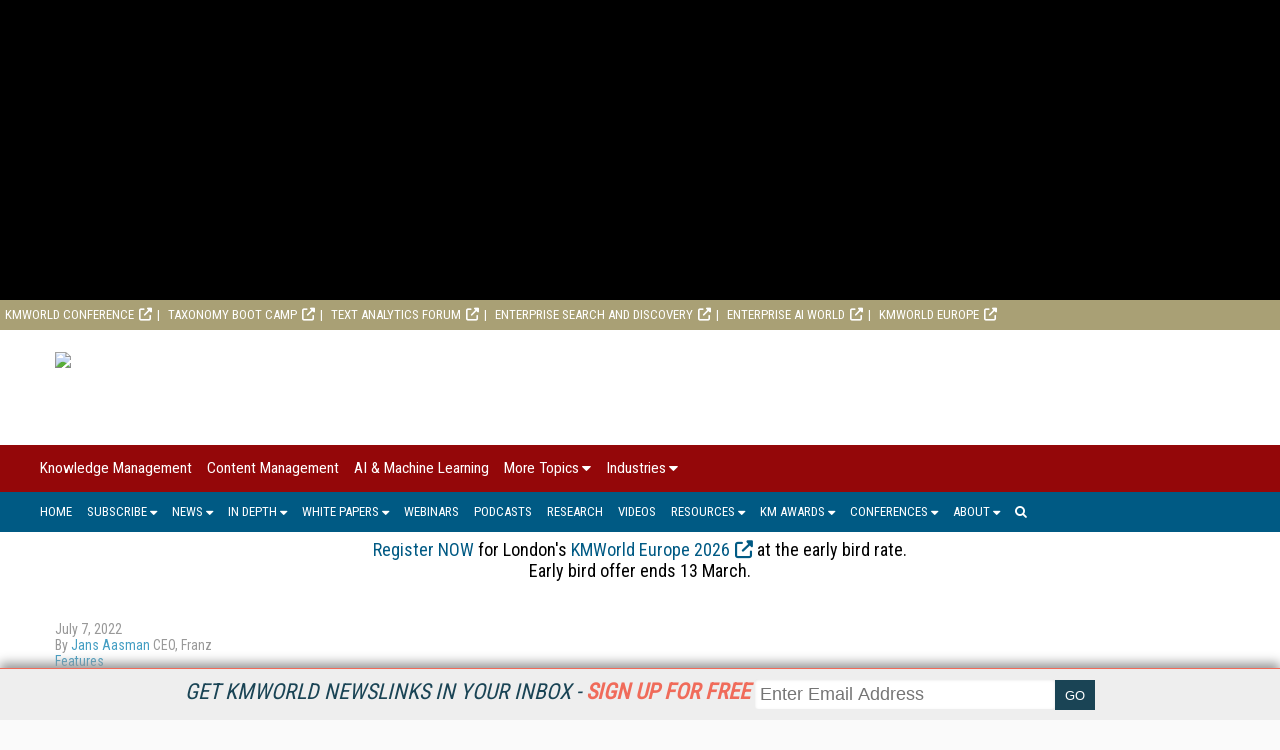

--- FILE ---
content_type: text/html; charset=utf-8
request_url: https://www.kmworld.com/Articles/Editorial/Features/AI-50-Trailblazer-Franz---Knowledge-Graphs-and-AI-for-your-Data-Lakehouse-153739.aspx
body_size: 18648
content:



<!DOCTYPE html>

<html  lang="en">
<head><title>
	AI 50 Trailblazer: Franz - Knowledge Graphs and AI for your Data Lakehouse
</title><meta charset="utf-8" /><meta name="viewport" content="width=device-width, height=device-height, initial-scale=1.0, user-scalable=0, minimum-scale=1.0, maximum-scale=1.0" /><meta name="theme-color" content="#333333" /><link rel="stylesheet" href="https://use.fontawesome.com/releases/v5.0.13/css/all.css" integrity="sha384-DNOHZ68U8hZfKXOrtjWvjxusGo9WQnrNx2sqG0tfsghAvtVlRW3tvkXWZh58N9jp" crossorigin="anonymous" /><link rel="stylesheet" href="https://cdn.jsdelivr.net/npm/@fortawesome/fontawesome-free@6.4.2/css/all.css" />
    <script src="https://use.fontawesome.com/13ebcdf3dd.js"></script>

    <div id="pnlAdID">
	
<!-- Google tag (gtag.js) -->
<script async src="https://www.googletagmanager.com/gtag/js?id=G-LHDKJ99NQS"></script>
<script>
  window.dataLayer = window.dataLayer || [];
  function gtag(){dataLayer.push(arguments);}
  gtag('js', new Date());

  gtag('config', 'G-LHDKJ99NQS');
</script>
    <!-- Global site tag (gtag.js) - Google Analytics -->
    <script async src="https://www.googletagmanager.com/gtag/js?id=UA-2579503-4"></script>
    <script defer>
        window.dataLayer = window.dataLayer || [];
        function gtag() { dataLayer.push(arguments); }
        gtag('js', new Date());

        gtag('config', 'UA-2579503-4');
    </script>

</div><link rel="stylesheet" href="//fonts.googleapis.com/css?family=Roboto|Roboto+Condensed|Oswald" />
<script async="async" src="https://www.googletagservices.com/tag/js/gpt.js"></script>
<script>
    var googletag = googletag || {};
    googletag.cmd = googletag.cmd || [];
</script>

<script>

    googletag.cmd.push(function () {

        var mapping = googletag.sizeMapping()
            .addSize([0, 0], [320, 50])
            .addSize([1057, 200], [728, 90]).build();

				googletag.defineSlot('/1067009/KMWorld-Billboard', [970, 250], 'div-gpt-ad-1583608723082-0').addService(googletag.pubads());
				googletag.defineSlot('/1067009/KMWorld-Boxes', [300, 250], 'div-gpt-ad-1569612858578-0').addService(googletag.pubads());
				googletag.defineSlot('/1067009/KMWorld-Boxes-2', [300, 250], 'div-gpt-ad-1569612909951-0').addService(googletag.pubads());
				googletag.defineSlot('/1067009/KMWorld-Boxes-3', [300, 250], 'div-gpt-ad-1569612950386-0').addService(googletag.pubads());
				googletag.defineSlot('/1067009/KMWorld-Leaderboards', [728, 90], 'div-gpt-ad-1569613058399-0').defineSizeMapping(mapping).addService(googletag.pubads());
				googletag.defineSlot('/1067009/KMWorld-Leaderboard-2', [728, 90], 'div-gpt-ad-1569613097353-0').defineSizeMapping(mapping).setCollapseEmptyDiv(true).addService(googletag.pubads());
				googletag.defineSlot('/1067009/KMWorld-Mobile', [320, 50], 'div-gpt-ad-1572031267993-0').addService(googletag.pubads());
				googletag.defineSlot('/1067009/Kmworld300x100-1', [300, 100], 'div-gpt-ad-1569612677447-0').setCollapseEmptyDiv(true).addService(googletag.pubads());
				googletag.defineSlot('/1067009/KMWorld300x100-2', [300, 100], 'div-gpt-ad-1569612591614-0').setCollapseEmptyDiv(true).addService(googletag.pubads());
				googletag.defineSlot('/1067009/KMWorld-300x100-3', [300, 100], 'div-gpt-ad-1569612719645-0').setCollapseEmptyDiv(true).addService(googletag.pubads());
				googletag.defineSlot('/1067009/KMWorld-300x100-4', [300, 100], 'div-gpt-ad-1569612763773-0').setCollapseEmptyDiv(true).addService(googletag.pubads());
				googletag.defineSlot('/1067009/KMWorld-300x100-5', [300, 100], 'div-gpt-ad-1569612809502-0').setCollapseEmptyDiv(true).addService(googletag.pubads());
				googletag.defineSlot('/1067009/KMW-TextAds', [300, 250], 'div-gpt-ad-1573754991932-0').setCollapseEmptyDiv(true).addService(googletag.pubads());
      //googletag.defineOutOfPageSlot('/1067009/StreamingMedia-Interstitial', 'div-gpt-ad-1541523286597-10').addService(googletag.pubads());
        googletag.pubads().enableSingleRequest();
        googletag.pubads().collapseEmptyDivs();
        
        googletag.pubads().setTargeting('SM_Topics', ['Knowledge_Management','AI_&_Machine_Learning']); 

        googletag.enableServices();
    });
</script>

    <link href="/pages-styles?v=QQwmcM6QjgP9sX23kH5IUVCFx11UZKs8hXWqrXi3kCY1" rel="stylesheet"/>


<!-- ** Start Meta **-->
<meta http-equiv="Content-Type" content="text/html; charset=utf-8" />
<meta http-equiv="content-language" content="en-US" />
<meta name="title" content="AI 50 Trailblazer: Franz - Knowledge Graphs and AI for your Data Lakehouse">
<meta name="description" content="The emerging Data Lakehouse approach is bringing the best of Data Warehouses and Data Lakes in one simple platform to co-locate data from across the enterprise for cost effective analytics and AI use cases.">
<link rel="canonical" href="https://www.kmworld.com/Articles/ReadArticle.aspx?ArticleID=153739"/>
<link rel="image_src" href="https://dzceab466r34n.cloudfront.net/Images/ArticleImage/146769-franzAI22.jpg-ORG.jpg"/>
<meta name="keywords" content="Knowledge Management,AI & Machine Learning">

<!-- ** End Meta ** -->

<!-- ** Start Open Graph Meta **-->
<meta property="og:type" content="article"/>
<meta property="og:title" content="AI 50 Trailblazer: Franz - Knowledge Graphs and AI for your Data Lakehouse"/>
<meta property="og:description" content="The emerging Data Lakehouse approach is bringing the best of Data Warehouses and Data Lakes in one simple platform to co-locate data from across the enterprise for cost effective analytics and AI use cases."/>
<meta property="og:url" content="https://www.kmworld.com/Articles/ReadArticle.aspx?ArticleID=153739"/>
<meta property="og:image" content="https://dzceab466r34n.cloudfront.net/Images/ArticleImage/146769-franzAI22.jpg-ORG.jpg"/>
<meta property="article:published_time" content="2022-07-07T00:00:00-04:00"/>
<meta property="article:author" content="https://www.kmworld.com/Authors/8792-Jans-Aasman.htm"/>
<meta property="fb:admins" content="1448114697"/>
<meta property="fb:admins" content="1398034021"/>
<meta property="fb:app_id" content="119574181444909"/>
<meta property="og:locale" content="en_US"/>
<meta property="og:site_name" content="KMWorld"/>
<meta property="article:publisher" content="https://www.facebook.com/KMWorldMagazine/"/>
<!-- ** End Open Graph Meta ** -->

<!-- ** Start Twitter Card **-->
<meta name="twitter:card" content="summary_large_image"/>
<meta name="twitter:image" content="https://dzceab466r34n.cloudfront.net/Images/ArticleImage/146769-franzAI22.jpg-ORG.jpg"/>

<meta name="twitter:title" content="AI 50 Trailblazer: Franz - Knowledge Graphs and AI for your Data Lakehouse"/>
<meta name="twitter:description" content="The emerging Data Lakehouse approach is bringing the best of Data Warehouses and Data Lakes in one simple platform to co-locate data from across the enterprise for cost effective analytics and AI use cases."/>
<!-- ** End Twitter Card **-->
<link href="/site-styles?v=ytdWXDmwHK2Cx4GfPTE89yuWFTqPAztT5goI7gzK6c01" rel="stylesheet"/>
</head>
<body>
    
    
<script src="https://code.jquery.com/jquery-1.9.1.min.js"></script>
<script async="async" src="https://www.googletagservices.com/tag/js/gpt.js"></script>


<style>
    .content {
        padding : 5px;
	    max-height: 300px;
	    width: 100%;
	    overflow: hidden;
	    transition: all .17s ease;
        text-align: center;
        display: none;
        align-items: center;
        position:relative;
        top: 0

    }

    .content.expand  {
	    width: 100%;
	    max-height: 100%;
        transition: all 1s ease;
        position:relative;
        top:0
    }

    .contentmobile {
        padding : 5px;
	    max-height: 100px;
	    width: 100%;
	    overflow: hidden;
	    transition: all 1s ease;
        text-align: center;
        display: none;
    }

    .contentmobile.expand  {
	    width: 100%;
	    max-height: 250px;
        transition: all 1s ease;
        position:fixed;
    }

    



    </style>


    <div class="container1">


     

    <div id="content_type" style="text-align: center;background-color: black;" class="content">
<!--	    <center>
        <div id="down"><font style="font-size:23px;color:white;">&#9660 Scroll to Site &#9660</font></div>
	    <!--<div class="inner-div" id="div-gpt-ad-1562088021964-0">-->
	    </center>
-->
    </div>
	
	    </div>


    <div id="bottom" style="background-color:white; height:0px"></div>


    <script>
        var expanded = true;
        var broughtToTop = false;
        var collapsed = false;

        function createAd() {
            adStr = '<center><div class="inner-div" id="div-gpt-ad-1583608723082-0"><script>googletag.cmd.push(function() { googletag.display("div-gpt-ad-1583608723082-0"); });';
            adStr += '<\/script><\/div><\/center>';
            $("#content_type").html(adStr)
        }

        function addMinutes(date, minutes) {
            return new Date(date.getTime() + minutes*60000);
        }

        function waitForElement(elementPath, callBack){
          window.setTimeout(function(){
            if($(elementPath).length){
              callBack(elementPath, $(elementPath));
            }else{
              waitForElement(elementPath, callBack);
            }
          },50)
        }

        function getCookie(cname) {
          var name = cname + "=";
          var decodedCookie = decodeURIComponent(document.cookie);
          var ca = decodedCookie.split(';');
          for(var i = 0; i <ca.length; i++) {
            var c = ca[i];
            while (c.charAt(0) == ' ') {
              c = c.substring(1);
            }
            if (c.indexOf(name) == 0) {
              return c.substring(name.length, c.length);
            }
          }
          return "";
        }

        function sameSite() {
            var oldURL = document.referrer;
            return oldURL.indexOf("www.speechtechmag.com") != -1;
        }

        function to_display() {
            if (sameSite() || getCookie("kmworld_visits") == "+1") {
                return false;
            }
            else {
                return true;
            }
        }

        function getRandomInt(min, max) {       
            // Create byte array and fill with 1 random number
            var byteArray = new Uint8Array(1);
            window.crypto.getRandomValues(byteArray);

            var range = max - min + 1;
            var max_range = 256;
            if (byteArray[0] >= Math.floor(max_range / range) * range)
                return getRandomInt(min, max);
            return min + (byteArray[0] % range);
        }

        function random_precision(precision) {
            var precision_1 = 10**(precision-1); // 2 decimals
            var randomnum = Math.floor(Math.random() * (10 * precision_1 - 1 * precision_1) + 1 * precision_1) / (10 * precision_1);
            return randomnum;
        }

        function to_display_chance(chance) {
            var number = getRandomInt(0,100)/100;
            if (number <= chance - .01) {
                return true
            }
            else {
                return false;
            }

        }



        function waitForElementID(elementID, callBack){
          window.setTimeout(function(){
            if(document.querySelector(elementID) != null){
              callBack(elementID, document.querySelector(elementID));
            }else{
              waitForElementID(elementID, callBack);
            }
          },50)
        }

        var checkScrollSpeed = (function(settings){
            settings = settings || {};

            var lastPos, newPos, timer, delta, 
                delay = settings.delay || 50; // in "ms" (higher means lower fidelity )

            function clear() {
              lastPos = null;
              delta = 0;
            }

            clear();

            return function(){
              newPos = window.scrollY;
              if ( lastPos != null ){ // && newPos < maxScroll 
                delta = newPos -  lastPos;
              }
              lastPos = newPos;
              clearTimeout(timer);
              timer = setTimeout(clear, delay);
              return delta;
            };
        })();

    
        window.onscroll = function(){
          console.log( checkScrollSpeed() );
        }; 

    


        function addVisit() {
            if (getCookie("kmworld_visits") == "") {
                var now = new Date();
                var expireTime = addMinutes(now,30);
                now.setTime(expireTime);
                document.cookie = 'kmworld_visits=+1;expires=' + now.toGMTString() + ';path=/';
            }
            else {
                var visits = getCookie("streaming_visits");
                if (visits == "1") {
                    var now = new Date();
                    var expireTime = addMinutes(now,30);
                    now.setTime(expireTime);
                    document.cookie = 'kmworld_visits=+1;expires=' + now.toGMTString() + ';path=/';
                }
            
            }
        }

        /*function waitForExpand(callBack) {
            window.setTimeout(function(){
            if(document.querySelector('.content').className == "content expand"){
                callBack();
            }else{
              waitForExpand(callBack);
            }
          },50)

            
        }*/

        function sleep(miliseconds) {
            var currentTime = new Date().getTime();

            while (currentTime + miliseconds >= new Date().getTime()) {
            }
        }


        function getHeightExpand(callBack) {
            window.setTimeout(function(){
                if(document.querySelector('.content').className == "content expand"){
                    return callBack();
                }else{
                  waitForExpand(callBack);
                }
            },50)
        }


        var to_dis = to_display_chance(1.0);
        var to_dis_main = to_display();
        var to_dis_width = $(window).width() > 784


        function manipulateAd() {
            waitForElement(".content.expand", function () {
                $('.content.expand').css('max-height', 300);
                $(".content.expand").css("height", 300);
                //$(".content").css("position", "relative");
            });

            waitForElement(".content", function () {


                waitForElement(".inner-div", function () {

                    waitForElementID('[id^="google_ads_iframe_/1067009/KMWorld-Billboard"]', function () {
                        /*waitForExpand(function () {*/
                        var window_height = 300
                        console.log(window_height);
                        if (window_height > 100) {
                            console.log(window_height);
                            var height = document.querySelector('.inner-div').offsetHeight;
                            var top_pad = (window_height / 2 - height / 2);
                            document.querySelector('[id^="google_ads_iframe_/1067009/KMWorld-Billboard"]').style.marginTop = top_pad + "px";
                        }
                        else {
                            //document.querySelector('[id^="google_ads_iframe_/1067009/dCRM-Billboard"]').style.marginTop = 50 + "px";
                        }

                        /*});*/
                    });
                });

            });

            waitForElement(".content", function () {
                $('.content').css('visibility', "visible");
                $('.content').css('display', "block");
                $("#ctl01").css("background", "white");
                //$('.menu_main').css('display', "none");
                //$('.menu_main').css('z-index', "0");
                //$('.menu_secondary_top').css('display', "none");

                document.querySelector('.content').classList.toggle("expand");
                //$(".content").css("margin-bottom", 250);

            });
        }


        $(document).ready(function () {
            addVisit();
            
            if ((to_dis_main || to_dis) && to_dis_width) {

                setTimeout(function () { createAd(); manipulateAd(); }, 1500);
                


                

                
            }
        
        
        
        });

        var position = $(window).scrollTop(); 


	    var scrollHeight = $(document).height();
        var scrollPosition = $(window).height() + $(window).scrollTop();

        var pastPoint = false;


        $(document).keydown(function (e) {
            $curHeight = parseInt($(".content.expand").css("height"));
            var scroll = $(window).scrollTop();

            var pixelDelta_keys = $(window).height() * 0.0679;


            switch (e.which) {

                case 38: // up
                    if ((to_dis_main || to_dis) && to_dis_width) {
                        if (scroll <= 30) {
                            $(".content.expand").css("height", 300);
                        }
                        else if ($curHeight <= 300 && scroll <= 200) {
                            $(".content.expand").css("height", $curHeight + pixelDelta_keys);
                        }
                        if ($curHeight > scroll) {
                            //$('.content').css('position', "relative");
                        }
                    }
                    break;


                case 33: //page up
                    if ((to_dis_main || to_dis) && to_dis_width) {
                        if (scroll <= 330) {
                            $(".content.expand").css("height", 300);
                        }
                    }
                    break;

                case 34: // page down
                    if ((to_dis_main || to_dis) && to_dis_width) {
                        if (!($(".menu_main_container.menu_topics").offset().top == scroll)) {
                            //$("#ctl01").animate({ "margin-top": $marginTopofBody - 100 }, 1500);
                            if ($curHeight > 20 && ($curHeight - $(window).scrollTop()) > 0) {
                                $(".content.expand").animate({ "height": $curHeight - pixelDelta_keys }, 10);
                            }
                            if ($curHeight < scroll) {
                                //$('.content').css('position', "fixed");
                            }
                        }
                    }
                    break;

                case 40: // down
                    if ((to_dis_main || to_dis) && to_dis_width) {
                        if (!($(".menu_main_container.menu_topics").offset().top == scroll)) {
                            //$("#ctl01").animate({ "margin-top": $marginTopofBody - 100 }, 1500);
                            if ($curHeight > 20 && ($curHeight - $(window).scrollTop()) > 0) {
                                $(".content.expand").animate({ "height": $curHeight - pixelDelta_keys }, 10);
                            }
                            if ($curHeight < scroll) {
                                //$('.content').css('position', "fixed");
                            }
                        }
                    }
                    break;

                default: return; // exit this handler for other keys
            }
        });


        $('body').on('mousewheel', function (e) {
            if ((to_dis_main || to_dis) && to_dis_width) {
                $curHeight = parseInt($(".content.expand").css("height"));

                var pixelDelta_mousewheel = $(window).height() * 0.1426


                var scroll = $(window).scrollTop();
                if (e.originalEvent.wheelDelta > 0) {
                    console.log('up 3');
                    if (scroll - pixelDelta_mousewheel <= 0) {
                        $(".content.expand").css("height", 300);
                    }
                    else if ($curHeight <= 300 && scroll < 300) {
                        $(".content.expand").css("height", $curHeight + pixelDelta_mousewheel);
                    }



                    if ($curHeight > scroll) {
                        //$('.content').css('position', "relative");
                    }
                }
                else {
                    if (!($(".menu_main_container.menu_topics").offset().top == scroll) && $(window).width() > 875) {

                        if ($curHeight > 20) {
                            $(".content.expand").animate({ "height": $curHeight - pixelDelta_mousewheel }, 10);
                        }
                        if ($curHeight < scroll) {
                            //$('.content').css('position', "fixed");
                        }
                    }
                    console.log('down 3');
                }
            }
        });


        
        $(window).scroll(function () {
            if ((to_dis_main || to_dis) && to_dis_width) {
                var scroll = $(window).scrollTop();

                if (scroll == 0) {
                    $(".content.expand").css("height", 300);
                }





                $curHeight = parseInt($(".content.expand").css("height"));

                if (($curHeight - $(window).scrollTop()) <= 0) {
                    $(".content.expand").css("height", 0);

                }
            }


        //console.log("Window Scroll:");
        //console.log($(window).scrollTop());

        
        /*if (expanded && (to_dis_main || to_dis)) {
            $offsetAmn = $('#bottom').offset().top - ($('#bottom').offset().top * .10);
        }
        else {
            $offsetAmn = $('#bottom').offset().top + 80;
        }*/


            if (expanded && (to_dis_main || to_dis)) {
				
                //expanded = document.querySelector('.content').classList.toggle("expand");
                //$offsetAmn = $('#bottom').offset().top + 80;
                
                //$('.content').css('max-height', 100);
                //$('.content').css('display', "none");


                $curHeight = parseInt($(".content.expand").css("height"));
                $marginTopofBody = parseInt($("#ctl01").css("margin-top"));

                


                var scroll = $(window).scrollTop();

                

                //console.log(checkScrollSpeed());


                /*

                if (scroll > position) {
                    if (!($(".menu_main_container.menu_topics").offset().top == scroll) && $(window).width() > 875) {
                        //$("#ctl01").animate({ "margin-top": $marginTopofBody - 100 }, 1500);
                        if ($curHeight > 20) {
                            $(".content.expand").animate({ "height": $curHeight - 100 }, 10);
                        }


                        if ($marginTopofBody > -200) {
                            //$("#ctl01").css("margin-top", $marginTopofBody - checkScrollSpeed());
                        }


                    }

                    else if ($(window).width() <= 875) {
                        //$("#ctl01").animate({ "margin-top": $marginTopofBody - 100 }, 500);
                    }
                    else {
                        if (($curHeight - 100) < 20 && !pastPoint) {
                            //$('html, body').animate({ scrollTop: 140 }, 50);
                            pastPoint = true
                            $(".content.expand").css("position", "fixed");
                        }
                    }

                    //$("#ctl01").css("margin-top", $marginTopofBody-100);

                }

                else {
                    if (scroll == 0) {
                        $(".content.expand").css("height", 250);
                        $(".content.expand").css("position", "relative");
                    }
                    else if (scroll <= 100 && scroll != 0) {
                        if ($curHeight <= 250) {
                            $(".content.expand").css("height", $curHeight + 100);
                        }
                        $(".content.expand").css("position", "relative");
                        //$("#ctl01").animate({ "margin-top": $marginTopofBody - 100 }, 1500);
                        //$("#ctl01").css("margin-top", 0);
                        pastPoint = false;

                        if ($(window).width() <= 875) {
                            //$("#ctl01").animate({ "margin-top": 0 }, 500);
                        }

                    }
                }
                */


                

                

            
		    }
        
        });

    </script>
</div>


    <form method="post" action="/Articles/Editorial/Features/AI-50-Trailblazer-Franz---Knowledge-Graphs-and-AI-for-your-Data-Lakehouse-153739.aspx" id="ctl01">
<div class="aspNetHidden">
<input type="hidden" name="__VIEWSTATE" id="__VIEWSTATE" value="jXJzyfbMFdZPPL72PQ/VMXBxsoEzNtB+Gk5fZu6ENV8SsR6lTp4nBAMRyDnUu2gIiNt9E4D51S88THeM8WpjpxbM+BUuvaqna7i53FJUuNk=" />
</div>

<div class="aspNetHidden">

	<input type="hidden" name="__VIEWSTATEGENERATOR" id="__VIEWSTATEGENERATOR" value="28F6BF4E" />
</div>
        <div class="menu_secondary_top">
<ul>
<li><a href="https://www.kmworld.com/conference/" target="_blank" rel="noopener">KMWorld Conference</a></li>
<!--<li><a href="https://www.kmworld.com/KMAISummit/" target="_blank" rel="noopener">KM &amp; AI Summit</a></li>-->
<li><a href="https://www.taxonomybootcamp.com/" target="_blank" rel="noopener">Taxonomy Boot Camp</a></li>
<li><a href="https://www.text-analytics-forum.com/" target="_blank" rel="noopener">Text Analytics Forum</a></li>
<li><a href="https://www.enterprisesearchanddiscovery.com/" target="_blank" rel="noopener">Enterprise Search and Discovery</a></li>
<li><a href="https://www.enterpriseaiworld.com/" target="_blank" rel="noopener">Enterprise AI World</a></li>
<li><a href="https://www.kmworld.com/Europe" target="_blank" rel="noopener">KMWorld Europe</a></li>
</ul>
</div>
        <div id="NewsletterSticky_pnlNewsletterSticky" class="subscribe_newsletter_sticky">
	
    
    <div class="subscribe_newsletter_sticky_detail">
    <a href="/Newsletters/Default.aspx" style="color: #1a4455;">Get KMWorld NewsLinks in your inbox - <span style="color: #f06b5a;font-weight: 700;">Sign up for free</span></a>
    </div>
    <div class="subscribe_newsletter_sticky_form">
        <div class="form">
            <input type="email" id="txtSignupEmail" placeholder="Enter Email Address"><input type="button" id="btnEmailSubmit" value="GO">
        </div>
    </div>
    <!-- <div class="subscribe_newsletter_sticky_close"><i class="fa fa-times" aria-hidden="true"></i></div> -->

</div>

        <header>
            <div class="logo">
                <a href="/Default.aspx">
                    <img src="https://dzceab466r34n.cloudfront.net/KMWorld/TemplateImages/KM-Logo.svg" /></a>
            </div>
            <div class="advertisement ad_leaderboard">
                <div id="div-gpt-ad-1569613058399-0">
	
    <script type="text/javascript">
        googletag.cmd.push(function() { googletag.display('div-gpt-ad-1569613058399-0'); });
    </script>

</div>
            </div>
        </header>
        <button class="menu_mobile_btn"><span>toggle menu</span></button>
<div class="menu_main_wrap"><nav class="menu_main_container menu_topics">
<ul class="menu_main">
<li><a title="Knowledge Management" href="/Categories/Knowledge-Management_59.aspx">Knowledge Management</a></li>
<li><a href="/Categories/Content_Management_51.aspx" title="Content Management">Content Management</a></li>
<li><a href="/Categories/AI_&amp;_Machine_Learning_536.aspx" title="AI_&amp;_Machine_Learning">AI &amp; Machine Learning</a></li>
<li><a href="#">More Topics</a>
<ul class="sub-menu">
<li><a href="/Categories/Big-Data_533.aspx" title="Big Data">Big Data</a></li>
<li><a href="/Categories/Business-Intelligence_47.aspx">Business Intelligence</a></li>
<li><a href="/Categories/Business-Process-Management_48.aspx" title="Business Process Management">Business Process Management</a></li>
<li><a href="/Categories/Collaboration_49.aspx" title="Collaboration">Collaboration</a></li>
<li><a href="/Categories/Customer-Relationship-Management_52.aspx" title="Customer Relationship Management">Customer Relationship Management</a></li>
<li><a href="/Categories/Digital-Asset-Management_166.aspx" title="Digital Asset Management">Digital Asset Management</a></li>
<li><a href="/Categories/Document-Management-Conversion_53.aspx" title="Document Management/Conversion">Document Management/Conversion</a></li>
<li><a href="/Categories/E-mail-Management_54.aspx" title="E-mail Management">E-mail Management</a></li>
<li><a href="/Categories/Enterprise Application Integration_55.aspx" title="Enterprise Application Integration">Enterprise Application Integration</a></li>
<li><a href="/Categories/Enterprise-Search_56.aspx" title="Enterprise Search">Enterprise Search</a></li>
<li><a href="/Categories/Governance_573.aspx" title="Governance">Governance</a></li>
<li><a href="/Categories/Knowledge_Graphs_614.aspx">Knowledge Graphs</a></li>
<li><a href="/Categories/Image-Forms-Document-Capture_57.aspx" title="Image, Forms, Document Capture">Image, Forms, Document Capture</a></li>
<li><a href="/Categories/Intellectual-Property-Management_58.aspx" title="Intellectual Property Management">Intellectual Property Management</a></li>
<li><a href="/Categories/Mobile_519.aspx" title="Mobile">Mobile</a></li>
<li><a href="/Categories/Natural_Language_Processing_613.aspx">Natural Language Processing</a></li>
<li><a href="/Categories/Opinion_72.aspx" title="Opinion">Opinion</a></li>
<li><a href="/Categories/Portals_60.aspx" title="Portals">Portals</a></li>
<li><a href="/Categories/Records-Management-E-Discovery-Compliance_61.aspx" title="Records Management, E-Discovery, Compliance">Records Management, E-Discovery, Compliance</a></li>
<li><a href="/Categories/SharePoint_518.aspx" title="SharePoint">SharePoint</a></li>
<li><a href="/Categories/Workflow_62.aspx" title="Workflow">Workflow</a></li>
</ul>
</li>
<li><a href="#">Industries</a>
<ul class="sub-menu">
<li><a href="/Categories/Consultant-Integrator-Service-Bureau_77.aspx" title="Consultant, Integrator, Service Bureau">Consultant, Integrator, Service Bureau</a></li>
<li><a href="/Categories/e-Commerce_73.aspx" title="e-Commerce">e-Commerce</a></li>
<li><a href="/Categories/Education_63.aspx" title="Education">Education</a></li>
<li><a href="/Categories/Energy_64.aspx" title="Energy">Energy</a></li>
<li><a href="/Categories/Financial-Services_65.aspx" title="Financial Services">Financial Services</a></li>
<li><a href="/Categories/Government_66.aspx" title="Government">Government</a></li>
<li><a href="/Categories/Healthcare_67.aspx" title="Healthcare">Healthcare</a></li>
<li><a href="/Categories/Insurance_68.aspx" title="Insurance">Insurance</a></li>
<li><a href="/Categories/Legal_69.aspx" title="Legal">Legal</a></li>
<li><a href="/Categories/Manufacturing_70.aspx" title="Manufacturing">Manufacturing</a></li>
<li><a href="/Categories/Media-Entertainment_74.aspx" title="Media/Entertainment">Media/Entertainment</a></li>
<li><a href="/Categories/Pharmaceutical-Life-Sciences_71.aspx" title="Pharmaceutical, Life Sciences">Pharmaceutical, Life Sciences</a></li>
<li><a href="/Categories/Telecom_75.aspx" title="Telecom">Telecom</a></li>
<li><a href="/Categories/Transportation-Aerospace_76.aspx" title="Transportation, Aerospace">Transportation, Aerospace</a></li>
</ul>
</li>
</ul>
</nav><nav class="menu_main_container menu_other">
<ul class="menu_main">
<li><a href="/">Home</a></li>
<li><a href="#">Subscribe</a>
<ul class="sub-menu">
<li><a href="/Subscribe/Magazine" title="Magazine">Magazine</a></li>
<li><a href="/Newsletters" title="KMWorld NewsLinks/Bulletin">Newsletter</a></li>
<li><a href="/Current_Issue" title="Download Current Issue">Download Current Issue</a></li>
<li><a href="/Previous_Issues" title="Previous Issues">Previous Issues</a></li>
<li><a href="/RSS-Feeds" title="RSS Feeds">RSS Feeds</a></li>
</ul>
</li>
<li><a href="#">News</a>
<ul class="sub-menu">
<li><a title="KMWorld News" href="/Articles/News">KM News</a></li>
<li><a title="KM in Practice" href="/Articles/KM-in-Practice">KM in Practice</a></li>
</ul>
</li>
<li><a href="#">In Depth</a>
<ul class="sub-menu">
<li><a href="/Articles/Features" title="Knowledge Management Features">Features</a></li>
<li><a href="/Articles/Viewpoints" title="Viewpoints">Viewpoints</a></li>
<li><a title="Columns" href="/Articles/Columns">Columns</a></li>
</ul>
</li>
<li><a href="#">White Papers</a>
<ul class="sub-menu">
<li><a href="/WhitePapers/KMWhitePapers" title="KM White Papers">KM White Papers</a></li>
<li><a href="/WhitePapers/BestPractices">KM Best Practices</a></li>
</ul>
</li>
<li><a title="Webinars" href="/Webinars">Webinars</a></li>
<li><a title="Podcasts" href="/Podcasts">Podcasts</a></li>
<li><a title="Research" href="/Research">Research</a></li>
<li><a title="Videos" href="/Articles/DrillDownVideos">Videos</a></li>
<li><a href="#">Resources</a>
<ul class="sub-menu">
<li><a href="https://www.kmworld.com/EventCalendar/">KMWorld Event Calendar</a></li>
<li><a href="https://www.kmworld.com/WhitePapers/KMWhitePaper/14149-2025-KMWorld-Guide-to-KM-Trends-Products-and-Services.htm" title="KMWorld Guide to KM Trends, Products, and Services">Guide to KM Trends, Products, &amp; Services</a></li>
<li><a href="https://www.kmworld.com/Articles/Editorial/Features/KMWorld-100-Companies-That-Matter-in-Knowledge-Management-2025-167500.aspx">KMWorld 100 Companies That Matter in KM 2025</a></li>
<li><a href="https://www.kmworld.com/Articles/Editorial/Features/2025-The-KMWorld-AI-100-The-Companies-Empowering-Intelligent-Knowledge-Management-169468.aspx">KMWorld AI 100 2025</a></li>
<li><a href="https://www.kmworld.com/Articles/Editorial/Features/KMWorld-Leader-Group-for-2025--172004.aspx">KMWorld Leader Group for 2025</a></li>
<li><a href="https://www.kmworld.com/Articles/ReadArticle.aspx?ArticleID=170479" title="KMWorld Trend-Setting Products of 2025">KMWorld Trend-Setting Products of 2025</a></li>
<li><a title="Videos" href="/Articles/DrillDownVideos">KMWorld Drilldown Videos</a></li>
<li><a href="https://www.youtube.com/channel/UCr4eEHRRsyT2LIEEYvsIq-Q" title="Knowledge Management Videos" target="_blank" rel="noopener">Knowledge Management Conference Videos</a></li>
<li><a href="/Current_Issue" title="Current Issue">Current Issue</a></li>
<li><a href="/Previous_Issue" title="Previous Issues">Previous Issues</a></li>
</ul>
</li>
<li><a href="#">KM Awards</a>
<ul class="sub-menu">
<li><a href="https://www.kmworld.com/Conference/2025/Awards.aspx" title="KM Reality &amp; Promise Awards">KM Reality &amp; Promise Awards</a></li>
<li><a href="https://www.kmworld.com/Articles/ReadArticle.aspx?ArticleID=171811" title="KM Readers' Choice Awards">KM Readers' Choice Awards</a></li>
</ul>
</li>
<li><a href="#">Conferences</a>
<ul class="sub-menu">
<li><a href="/Conference" title="KMWorld">KMWorld</a></li>
<li><a href="https://www.kmworld.com/KMAISummit/" target="_blank" rel="noopener" title="KM &amp; AI Summit">KM &amp; AI Summit</a></li>
<li><a href="https://www.taxonomybootcamp.com" target="_blank" rel="noopener" title="Taxonomy Boot Camp">Taxonomy Boot Camp</a></li>
<li><a href="https://www.text-analytics-forum.com/" target="_blank" rel="noopener" title="Text Analytics Forum">Text Analytics Forum</a></li>
<li><a href="https://www.enterprisesearchanddiscovery.com/" target="_blank" rel="noopener" title="Enterprise Search &amp; Discovery">Enterprise Search &amp; Discovery</a></li>
<li><a href="http://www.enterpriseaiworld.com/conference" target="_blank" rel="noopener" title="Enterprise AI World">Enterprise AI World</a></li>
<li><a href="https://www.kmworld.com/Europe" target="_blank" rel="noopener" title="KMWorld Europe">KMWorld Europe</a></li>
<li><a href="https://www.taxonomybootcamp.com/London/2026/" target="_blank" rel="noopener" title="Taxonomy Boot Camp London">Taxonomy Boot Camp London</a></li>
<li><a href="/conference/2022/PastEvents.aspx" title="Past Conferences"><span>Past Conferences</span></a></li>
</ul>
</li>
<li><a href="#">About</a>
<ul class="sub-menu">
<li><a title="What Is Knowledge Management?" href="/About/What_is_Knowledge_Management">What is Knowledge Management?</a></li>
<li><a title="About KMWorld" href="/About/About_Us">About Us</a></li>
<li><a title="Contact KMWorld" href="/About/Contact_Us">Contact Us</a></li>
<li><a title="How To Advertise in KMWorld" href="/About/How_To_Advertise">How To Advertise</a></li>
<li><a title="KMWorld Media Kits" href="/About/How_To_Advertise#mediakits">Media Kits</a></li>
<li><a title="Editorial Calendar" href="/Files/Download/EditorialCalendar-MediaKit" target="_blank" rel="noopener">Editorial Calendar (PDF)</a></li>
</ul>
</li>
<li class="search"><a><i class="fa fa-search" aria-hidden="true"></i></a>
<div class="search_box"><input id="txtSearch" placeholder="press enter/return to search" type="text" /></div>
</li>
</ul>
</nav></div>
        
        <div class="marketing_menu">
            <div style="color: #000000; font-size: 18px;" span=""><!--SHOW PROMO-->
<h3 style="text-align: center;"><a href="https://secure.infotoday.com/RegForms/KMEu/?Priority=HOLIDAYS">Register NOW</a> for London's <a href="https://www.kmworld.com/Europe/2026" target="_blank" rel="noopener">KMWorld Europe 2026</a>&nbsp;at the early bird rate.<br />Early bird offer ends 13 March.</h3>
<!--MAGAZINE PROMO--> <!--<h3 style="text-align: center;">Keep up with all of the essential KM news with a FREE subscription to <em>KMWorld</em> magazine.&nbsp;<a href="https://www.kmworld.com/Subscribe/Magazine" target="_blank" rel="noopener">Find out more and subscribe today</a>!</h3>--></div>
        </div>
        <div class="wrapper">
            
    <section class="page">
        <div class="page_wrapper">
            <div class="article_single_subhead">
                <div class="article_single_meta">
                    
                    <ul>
                        <li class="article_single_date">
                            July 7, 2022</li>
                        
                            <li>By
                                <a href="https://www.kmworld.com/Authors/8792-Jans-Aasman.htm">Jans Aasman</a> CEO, Franz
                            </li>
                        
                        <li>
                            <a href="https://www.kmworld.com/Articles/MoreNews.aspx?ContextSubtypeID=74">Features</a>
                        </li>
                    </ul>
                </div>
            </div>

            <div class="page_content">
                
                
                <h1>
                    AI 50 Trailblazer: Franz - Knowledge Graphs and AI for your Data Lakehouse</h1>

                <div class="article_single_featured_img"><img src="https://dzceab466r34n.cloudfront.net/Images/ArticleImage/146769-franzAI22.jpg-ORG.jpg" alt="Article Featured Image" /></div>

                <div class="page" title="Page 1"><div class="layoutArea"><div class="column"><p><span>T</span><span>he emerging Data Lakehouse approach is bringing the best of Data Warehouses and Data Lakes in one simple platform to co-locate data from across the enterprise for cost effective analytics and AI use cases. But, despite the promise of Data Lakehouses, they still leave much of the data unconnected and in native form which can require significant effort to unlock its full potential. </span></p><p><span>Industry analysts recognize the power of Knowledge Graphs in delivering integrated, trusted, and real-time views&nbsp;of enterprise data. Knowledge Graphs excel at delivering a semantic layer which unifies business data with knowledge bases, industry terms, and domain knowledge. </span></p></div></div></div><div class="page" title="Page 1"><div class="layoutArea"><div class="column"><p><span>By overlaying a Knowledge Graph onto a Lakehouse architecture the combination facilitates more flexible data operations, lowers data integration costs, and delivers powerful insights only possible when&nbsp;</span>data is connected. Adding a Knowledge Graph to your Lakehouse will enable your organization to explore and exploit unknown connections across your data for richer analytics and enhanced Artificial Intelligence capabilities.</p><div class="page" title="Page 1"><div class="layoutArea"><div class="column"><p><span>Franz&rsquo;s AllegroGraph platform further extends this Knowledge Graph and Lakehouse combination with a novel Entity-Event Model. This production proven architecture puts core &ldquo;entities&rdquo; such as customers, patients, students, or people of interest at the center and then collects several layers of knowledge related to the entity as &ldquo;events&rdquo; in temporal context. Adding Franz&rsquo;s Entity-Event Knowledge Graph to your Lakehouse delivers enhanced discovery, greatly reduced data complexity, and faster results &ndash; at scale. </span></p><p><span>Take your Lakehouse investment to the next level with AllegroGraph&rsquo;s Entity-Event semantic layer. </span></p></div></div></div></div></div></div><p><strong><img alt="AllegroGraph Franz logo" src="https://dzceab466r34n.cloudfront.net/images_nl/KMWorld/llograph.png" height="78" width="278"><br></strong></p><hr />
                <div id="div-gpt-ad-1573754991932-0" style="height:250px;width:300px;float: left;">
	
    <script type="text/javascript">
        googletag.cmd.push(function() { googletag.display('div-gpt-ad-1573754991932-0'); });
    </script>

</div>
                <p><strong><strong>Franz Inc.</strong><br><a href="https://franz.com">www.franz.com</a></strong></p><div style="text-align: center;"><em>Special Advertising Section</em></div>
                
                
<div class="cta_magazine_subscription_wrap">
    <div class="cta_magazine_subscription">
        <div class="cta_magazine_subscription_img">
            <img src="https://dzceab466r34n.cloudfront.net/Images/OtherImages/167594-2025-Cover-Images-ORG.png" alt="KMWorld Covers" />
        </div>
        <div class="cta_magazine_subscription_details">
            <div>
                <div><span>Free</span></div>
                <div>for qualified subscribers</div>
            </div>
            <a class="cta_magazine_subscription_btn_primary" href="/Subscribe" target="_blank">Subscribe Now</a>
            <a id="MainContentPlaceHolder_MagazineSubscription_lnkArticleTitle" class="cta_magazine_subscription_btn_secondary" href="https://www.kmworld.com/Archives/ArchiveIssue.aspx?IssueID=14447">Current Issue</a>
            <a class="cta_magazine_subscription_btn_secondary" href="/Previous_Issues">Past Issues</a>
        </div>
    </div>
</div>

                
<div id="disqus_thread" style="margin-bottom: 10px;"></div>
<script defer>

    var disqus_config = function () {
        this.page.url = "https://www.kmworld.com/Articles/ReadArticle.aspx?ArticleID=153739";
        this.page.identifier = 153739;
    };

    (function() { // DON'T EDIT BELOW THIS LINE
        var d = document, s = d.createElement('script');
        s.src = 'https://kmworld-magazine.disqus.com/embed.js';
        s.setAttribute('data-timestamp', +new Date());
        (d.head || d.body).appendChild(s);
    })();
</script>
<noscript>Please enable JavaScript to view the <a href="https://disqus.com/?ref_noscript">comments powered by Disqus.</a></noscript>


                
                
            </div>

            <div class="advertisement ad_leaderboard">
                <div id="div-gpt-ad-1569613097353-0">
	
    <script type="text/javascript">
        googletag.cmd.push(function() { googletag.display('div-gpt-ad-1569613097353-0'); });
    </script>

</div>
            </div>
        </div>
        


<div class="sidebar">
    <div class="sidebar_item">
        <div class="advertisement ad_box">
            <div id="div-gpt-ad-1569612858578-0" style="height:250px;width:300px;">
	
    <script type="text/javascript">
        googletag.cmd.push(function() { googletag.display('div-gpt-ad-1569612858578-0'); });
    </script>

</div>
        </div>
        </div>

    <div align="center">
    <div style="width: 100%; margin: 3px auto; text-align: center; display: inline-block; height: 32px;">
<div style="display: inline-block;"><a href="https://www.facebook.com/KMWorldMagazine/" target="_new" rel="noopener"><img id="KMWorld on Facebook" style="border: 0px solid; width: 32px; height: 32px;" src="https://dzceab466r34n.cloudfront.net/images_nl/sw/32x32_Circle_49_FB.png" alt="KMWorld on Facebook" /></a></div>
<div style="display: inline-block;"><a href="https://twitter.com/KMWorldMagazine" target="_new" rel="noopener"><img id="KMWorld on Twitter" style="border: 0px solid; width: 32px; height: 32px;" src="https://dzceab466r34n.cloudfront.net/Images/OtherImages/160917-X-Logo-ORG.png" alt="KMWorld on X" /></a></div>
<div style="display: inline-block;"><a href="https://www.linkedin.com/groups/1860799/" target="_new" rel="noopener"><img id="KMWorld on LinkedIn" style="border: 0px solid; width: 32px; height: 32px;" src="https://dzceab466r34n.cloudfront.net/images_nl/sw/32x32_Circle_49_LI.png" alt="KMWorld on LinkedIn" /></a></div>
<div style="display: inline-block;"><a href="https://www.youtube.com/channel/UCr4eEHRRsyT2LIEEYvsIq-Q" target="_new" rel="noopener"><img id="KMWorld on YouTube" style="border: 0px solid; width: 32px; height: 32px;" src="https://dzceab466r34n.cloudfront.net/images_nl/sw/32x32_Circle_49_YT.png" alt="KMWorld on YouTube" /></a></div>
</div>
    </div>

    
        <div class="sidebar_item">
            <div class="section_title">
                Best Practices
            </div>
            <ul>
    
        <li>
            <a id="MainContentPlaceHolder__ctrl_0_ctl02_ctl00_rptIssues_lnkIssueImage_0" href="https://www.kmworld.com/WhitePapers/BestPractices/14497-Special-Report-Trusted-Knowledge-Meets-GenAI-in-CX.htm"><img src="https://dzceab466r34n.cloudfront.net/Images/IssueImage/335979-newCvrStraive.png-ORG.jpg" alt="" /></a>
            <h2>
                <a id="MainContentPlaceHolder__ctrl_0_ctl02_ctl00_rptIssues_lnkIssueTitle_0" href="https://www.kmworld.com/WhitePapers/BestPractices/14497-Special-Report-Trusted-Knowledge-Meets-GenAI-in-CX.htm">Special Report: Trusted Knowledge Meets GenAI in CX</a></h2>
        </li>
    
        <li>
            <a id="MainContentPlaceHolder__ctrl_0_ctl02_ctl00_rptIssues_lnkIssueImage_1" href="https://www.kmworld.com/WhitePapers/BestPractices/14477-Taming-the-Digital-Deluge-Rethinking-Content-Management-Data-Governance-and-Knowledge-Sharing.htm"><img src="https://dzceab466r34n.cloudfront.net/Images/IssueImage/297746-11_25WP.jpg-ORG.jpg" alt="" /></a>
            <h2>
                <a id="MainContentPlaceHolder__ctrl_0_ctl02_ctl00_rptIssues_lnkIssueTitle_1" href="https://www.kmworld.com/WhitePapers/BestPractices/14477-Taming-the-Digital-Deluge-Rethinking-Content-Management-Data-Governance-and-Knowledge-Sharing.htm">Taming the Digital Deluge: Rethinking Content Management, Data Governance, and Knowledge-Sharing</a></h2>
        </li>
    
        <li>
            <a id="MainContentPlaceHolder__ctrl_0_ctl02_ctl00_rptIssues_lnkIssueImage_2" href="https://www.kmworld.com/WhitePapers/BestPractices/14245-Special-Report--Shadow-AI-Managing-the-Unseen-Copyright-Risks-in-Your-Organization.htm"><img src="https://dzceab466r34n.cloudfront.net/Images/IssueImage/169864-CCC625wp.jpg-ORG.jpg" alt="" /></a>
            <h2>
                <a id="MainContentPlaceHolder__ctrl_0_ctl02_ctl00_rptIssues_lnkIssueTitle_2" href="https://www.kmworld.com/WhitePapers/BestPractices/14245-Special-Report--Shadow-AI-Managing-the-Unseen-Copyright-Risks-in-Your-Organization.htm">Special Report- Shadow AI: Managing the Unseen Copyright Risks in Your Organization</a></h2>
        </li>
    
        
            <li>
                <h2 style="text-align: right;">
                    <a id="MainContentPlaceHolder__ctrl_0_ctl02_ctl00_rptIssues_lnkShowMore" href="/Archives/Default.aspx?ContextSubtypeID=576&amp;utm_source=rightsidebar&amp;utm_medium=show_more">More</a>
                </h2>
            </li>
        
        </ul>
        </div>
    


    <div id="MainContentPlaceHolder__ctrl_0_pnlThirdBox" class="sidebar_item">
	
        <div class="advertisement ad_box">
            <div id="div-gpt-ad-1569612909951-0" style="height:250px;width:300px;">
		
    <script type="text/javascript">
        googletag.cmd.push(function() { googletag.display('div-gpt-ad-1569612909951-0'); });
    </script>

	</div>
        </div>
    
</div>


    <div align="center" style="margin:10px 0; display:none;">
    <table border="0" style="border-collapse: collapse; width: 304px; margin-left: auto; margin-right: auto;">
<tbody>
<tr>
<td style="width: 304px; padding: 2px; text-align: center; height: 104px;"><a href="https://www.kmworld.com/Articles/Editorial/Features/KMWorld-100-Companies-That-Matter-in-Knowledge-Management-2020-135998.aspx" title="100 Companies That Matter in Knowledge Management 2020"><img src="https://dzceab466r34n.cloudfront.net/images_nl/KMWorld/KMW20_100-Com_Banner_300x100.jpg" alt="100 Companies That Matter in Knowledge Management 2020" width="300" height="100" /></a></td>
</tr>
<tr>
<td style="width: 304px; padding: 2px; text-align: center; height: 104px;"><a href="/WhitePapers/KMWhitePaper/9184-The-Trend-Setting-Products-in-Knowledge-Management-2019.htm" title="KMWorld Trendsetting Products of 2019"><img src="https://dzceab466r34n.cloudfront.net/Images/OtherImages/126049-2019-Trendsetting-Products-ORG.png" alt="KMWorld Trendsetting Products of 2019" width="300" height="100" /></a></td>
</tr>
</tbody>
</table></div>

<!--    
        <div class="sidebar_item">
            <div class="section_title">
                Popular Articles
            </div>
            <ul>
    
        <li>
            <div id="MainContentPlaceHolder__ctrl_0_PopularArticles_ctl00_rptArticles_pnlContextSubType_0" class="category_tag">
	
                <a id="MainContentPlaceHolder__ctrl_0_PopularArticles_ctl00_rptArticles_lnkContextSubType_0"></a>
            
</div>
            <a href="https://www.kmworld.com/Articles/News/News/Litera-announces-new-milestone-as-its-no-cost-access-model-disrupts-legal%c2%a0tech-173006.aspx"><h2>Litera announces new milestone as its no-cost access model disrupts legal tech</h2></a>
        </li>
    
        <li>
            <div id="MainContentPlaceHolder__ctrl_0_PopularArticles_ctl00_rptArticles_pnlContextSubType_1" class="category_tag">
	
                <a id="MainContentPlaceHolder__ctrl_0_PopularArticles_ctl00_rptArticles_lnkContextSubType_1"></a>
            
</div>
            <a href="https://www.kmworld.com/Articles/News/KM-In-Practice/UiPath-and-Talkdesk-collaborate-to-transform-customer-experience-journeys-172986.aspx"><h2>UiPath and Talkdesk collaborate to transform customer experience journeys</h2></a>
        </li>
    
        <li>
            <div id="MainContentPlaceHolder__ctrl_0_PopularArticles_ctl00_rptArticles_pnlContextSubType_2" class="category_tag">
	
                <a id="MainContentPlaceHolder__ctrl_0_PopularArticles_ctl00_rptArticles_lnkContextSubType_2"></a>
            
</div>
            <a href="https://www.kmworld.com/Articles/News/News/New-Squirro-release-closes-the-gap-between-structured-enterprise-knowledge-and-ad-hoc-user-workflows-172950.aspx"><h2>New Squirro release closes the gap between structured enterprise knowledge and ad-hoc user workflows</h2></a>
        </li>
    
        <li>
            <div id="MainContentPlaceHolder__ctrl_0_PopularArticles_ctl00_rptArticles_pnlContextSubType_3" class="category_tag">
	
                <a id="MainContentPlaceHolder__ctrl_0_PopularArticles_ctl00_rptArticles_lnkContextSubType_3"></a>
            
</div>
            <a href="https://www.kmworld.com/Articles/News/News/Talkdesk-launches-Commerce-Orchestration-powered-by-Customer-Experience-Automation-173024.aspx"><h2>Talkdesk launches Commerce Orchestration powered by Customer Experience Automation</h2></a>
        </li>
    
        
        </ul></div>
    

-->
    
        <div class="sidebar_item">
            <div class="section_title">
                Knowledge Management Webinars
            </div>
            <ul>
    
        <li>
            <h2>
                <a id="MainContentPlaceHolder__ctrl_0_ctl04_ctl00_rptWebinars_lnkWebinarTitle_0" href="https://www.kmworld.com/Webinars/2334-Top-Trends-in-KM-2026.htm?utm_campaign=generateView&amp;utm_source=rightsidebar&amp;utm_medium=webpage&amp;utm_content=text">Top Trends in KM 2026</a></h2>
            Coming January 27, 2026
        </li>
    
        <li>
            <h2>
                <a id="MainContentPlaceHolder__ctrl_0_ctl04_ctl00_rptWebinars_lnkWebinarTitle_1" href="https://www.kmworld.com/Webinars/2333-Moving-to-a-Modern-Knowledge-Portal.htm?utm_campaign=generateView&amp;utm_source=rightsidebar&amp;utm_medium=webpage&amp;utm_content=text">Moving to a Modern Knowledge Portal</a></h2>
            Coming February 03, 2026
        </li>
    
        <li>
            <h2>
                <a id="MainContentPlaceHolder__ctrl_0_ctl04_ctl00_rptWebinars_lnkWebinarTitle_2" href="https://www.kmworld.com/Webinars/2331-The-Semantic-Advantage-AI-Driven-Semantic-Layers-for-Smarter-KM.htm?utm_campaign=generateView&amp;utm_source=rightsidebar&amp;utm_medium=webpage&amp;utm_content=text">The Semantic Advantage: AI-Driven Semantic Layers for Smarter KM</a></h2>
            Coming February 10, 2026
        </li>
    
        <li>
            <h2>
                <a id="MainContentPlaceHolder__ctrl_0_ctl04_ctl00_rptWebinars_lnkWebinarTitle_3" href="https://www.kmworld.com/Webinars/2335-Information-at-the-Speed-of-Need-Boosting-Employee-Efficiency-with-Knowledge.htm?utm_campaign=generateView&amp;utm_source=rightsidebar&amp;utm_medium=webpage&amp;utm_content=text">Information at the Speed of Need: Boosting Employee Efficiency with Knowledge</a></h2>
            Coming February 24, 2026
        </li>
    
        
            <li>
                <h2 style="text-align: right;">
                    <a id="MainContentPlaceHolder__ctrl_0_ctl04_ctl00_rptWebinars_lnkShowMore" href="/Webinars/">More Webinars</a>
                </h2>
            </li>
        
        </ul>
        </div>
    



    <div class="sidebar_item"">
<div align="center" style="text-decoration:underline;font-weight:bold;font-size:1.7em;display:none;">Site Sponsors</div>

        <div class="advertisement ad_sponsor">
            <div id="div-gpt-ad-1569612677447-0" style="height:100px;width:300px;">
	
    <script type="text/javascript">
        googletag.cmd.push(function() { googletag.display('div-gpt-ad-1569612677447-0'); });
    </script>

</div>
        </div>
        <div class="advertisement ad_sponsor">
            <div id="div-gpt-ad-1569612591614-0" style="height:100px;width:300px;">
	
    <script type="text/javascript">
        googletag.cmd.push(function() { googletag.display('div-gpt-ad-1569612591614-0'); });
    </script>

</div>
        </div>
        <div class="advertisement ad_sponsor">
            <div id="div-gpt-ad-1569612719645-0" style="height:100px;width:300px;">
	
    <script type="text/javascript">
        googletag.cmd.push(function() { googletag.display('div-gpt-ad-1569612719645-0'); });
    </script>

</div>
        </div>
        <div class="advertisement ad_sponsor">
            <div id="div-gpt-ad-1569612763773-0" style="height:100px;width:300px;">
	
    <script type="text/javascript">
        googletag.cmd.push(function() { googletag.display('div-gpt-ad-1569612763773-0'); });
    </script>

</div>
        </div>
        <div class="advertisement ad_sponsor">
            <div id="div-gpt-ad-1569612809502-0" style="height:100px;width:300px;">
	
    <script type="text/javascript">
        googletag.cmd.push(function() { googletag.display('div-gpt-ad-1569612809502-0'); });
    </script>

</div>
        </div>
    </div>











<!--    
        <div class="sidebar_item">
            <div class="section_title">
                Reports & Research
            </div>
            <ul>
    
        <li>
            <a id="MainContentPlaceHolder__ctrl_0_SponsoredContent_ctl00_rptIssues_lnkIssueImage_0" href="https://www.kmworld.com/WhitePapers/KMWhitePaper/14392-The-Trend-Setting-Products-in-Knowledge-Management-2025.htm"><img class="lazy" data-original="https://dzceab466r34n.cloudfront.net/Images/ArticleImage/170408-tsp2025.jpg-ORG.jpg" src="" /></a>
            <h2>
                <a id="MainContentPlaceHolder__ctrl_0_SponsoredContent_ctl00_rptIssues_lnkIssueTitle_0" href="https://www.kmworld.com/WhitePapers/KMWhitePaper/14392-The-Trend-Setting-Products-in-Knowledge-Management-2025.htm">The Trend-Setting Products in Knowledge Management 2025</a></h2>
        </li>
    
        <li>
            <a id="MainContentPlaceHolder__ctrl_0_SponsoredContent_ctl00_rptIssues_lnkIssueImage_1" href="https://www.kmworld.com/WhitePapers/KMWhitePaper/14149-2025-KMWorld-Guide-to-KM-Trends-Products-and-Services.htm"><img class="lazy" data-original="https://dzceab466r34n.cloudfront.net/Images/IssueImage/169097-2025BG.jpg-ORG.jpg" src="" /></a>
            <h2>
                <a id="MainContentPlaceHolder__ctrl_0_SponsoredContent_ctl00_rptIssues_lnkIssueTitle_1" href="https://www.kmworld.com/WhitePapers/KMWhitePaper/14149-2025-KMWorld-Guide-to-KM-Trends-Products-and-Services.htm">2025 KMWorld Guide to KM Trends, Products, and Services</a></h2>
        </li>
    
        <li>
            <a id="MainContentPlaceHolder__ctrl_0_SponsoredContent_ctl00_rptIssues_lnkIssueImage_2" href="https://www.kmworld.com/WhitePapers/KMWhitePaper/14105-100-Companies-that-Matter-in-Knowledge-Management-2025.htm"><img class="lazy" data-original="https://dzceab466r34n.cloudfront.net/Images/ArticleImage/168012-kmw1002025.jpg-ORG.jpg" src="" /></a>
            <h2>
                <a id="MainContentPlaceHolder__ctrl_0_SponsoredContent_ctl00_rptIssues_lnkIssueTitle_2" href="https://www.kmworld.com/WhitePapers/KMWhitePaper/14105-100-Companies-that-Matter-in-Knowledge-Management-2025.htm">100 Companies that Matter in Knowledge Management 2025</a></h2>
        </li>
    
        <li>
            <a id="MainContentPlaceHolder__ctrl_0_SponsoredContent_ctl00_rptIssues_lnkIssueImage_3" href="https://www.kmworld.com/WhitePapers/KMWhitePaper/14097-From-Clutter-to-Clarity--Why-only-2-5-of-your-Content-Matters-for-KM.htm"><img class="lazy" data-original="https://dzceab466r34n.cloudfront.net/Images/IssueImage/168611-Ondexx.png-ORG.png" src="" /></a>
            <h2>
                <a id="MainContentPlaceHolder__ctrl_0_SponsoredContent_ctl00_rptIssues_lnkIssueTitle_3" href="https://www.kmworld.com/WhitePapers/KMWhitePaper/14097-From-Clutter-to-Clarity--Why-only-2-5-of-your-Content-Matters-for-KM.htm">From Clutter to Clarity- Why only 2-5% of your Content Matters for KM</a></h2>
        </li>
    
        
            <li>
                <h2 style="text-align: right;">
                    <a id="MainContentPlaceHolder__ctrl_0_SponsoredContent_ctl00_rptIssues_lnkShowMore" href="/Archives/Default.aspx?ContextSubtypeID=721&amp;utm_source=rightsidebar&amp;utm_medium=show_more">More</a>
                </h2>
            </li>
        
        </ul>
        </div>
    
-->
    

</div>


    </section>


        </div>
        <footer>
            <div class="footer_wrapper">
<div id="address" class="footer_section">
<div><a href="/default.aspx"> <img src="https://dzceab466r34n.cloudfront.net/KMWorld/TemplateImages/KM-Logo.svg" /></a></div>
<p><span>KMWorld is the leading publisher, conference organizer, and information provider serving the knowledge management, content management, and document management markets.</span></p>
<p>All Content Copyright &copy; 1998 - 2026 <br /><a href="https://www.infotoday.com" target="_blank" rel="noopener">Information Today Inc. </a></p>
<div style="width: 300px; margin: 10px auto; text-align: left; display: inline-block;">
<div style="display: inline;"><a href="https://www.linkedin.com/groups/1860799/" title="KMWorld on LinkedIn"><img id="Speech Technology on LinkedIn" style="border: 0px solid; width: 32px; height: 32px;" src="https://dzceab466r34n.cloudfront.net/images_nl/sw/32x32_Circle_49_LI.png" alt="Speech Technology on LinkedIn" /></a>&nbsp;<a href="https://www.facebook.com/StreamingMedia" target="_new" rel="noopener"></a><a href="https://twitter.com/KMWorldMagazine" title="KMWorld on Twitter">&nbsp;<img id="KMWorld on Twitter" style="border: 0px solid; width: 32px; height: 32px;" src="https://dzceab466r34n.cloudfront.net/Images/OtherImages/160917-X-Logo-ORG.png" alt="KMWorld on X" /></a><a href="https://www.facebook.com/pages/KMWorld-Magazine/174090649309690?fref=ts" title="KMWorld on Facebook">&nbsp;<img id="KMWorld on Facebook" style="border: 0px solid; width: 32px; height: 32px;" src="https://dzceab466r34n.cloudfront.net/images_nl/sw/32x32_Circle_49_FB.png" alt="KMWorld on Facebook" /></a></div>
<div style="display: inline;"></div>
</div>
<p>KMWorld<br /><span>22 Bayview Street, 3rd Floor</span><br /><span>PO Box 404&nbsp;</span><br />Camden, ME 04843<br /><span>207-236-8524</span></p>
<p><a href="https://www.infotoday.com/privacy.shtml" target="_blank" rel="noopener">PRIVACY/COOKIES POLICY</a></p>
</div>
<div id="resources" class="footer_section">
<h2>Resources</h2>
<ul>
<li><a href="/">Home</a></li>
<li><a href="/Current_Issue" title="KMWorld Magazine"><em>KMWorld</em>&nbsp;Magazine</a></li>
<li><a href="/Previous_Issues" title="Digital Editions (PDF Download)">Digital Editions (PDF Download)</a></li>
<li><a href="/Newsletters" title="Newsletters">KMWorld NewsLinks</a></li>
<li><a href="/Categories/Topics.aspx" title="KMWorld Topics">KMWorld Topic Centers</a></li>
<li><a href="/Categories/Industries.aspx" title="KMworld Industries">KMWorld Industry Solutions</a><a href="/Streaming-Media-Guides" title="Speech Technology Guides"></a></li>
<li><a href="https://www.kmworld.com/Articles/ReadArticle.aspx?ArticleID=171811" title="Readers' Choice Awards">Readers' Choice Awards</a></li>
<li><a href="https://www.kmworld.com/Conference/2025/Awards.aspx" title="KM Reality and Promise Awards">KM Reality &amp; Promise Awards</a></li>
<li><a href="https://www.youtube.com/channel/UCr4eEHRRsyT2LIEEYvsIq-Q" title="Knowledge Management Videos">Knowledge Management Conference Videos</a></li>
<li><a href="https://www.kmworld.com/WhitePapers/KMWhitePaper/14149-2025-KMWorld-Guide-to-KM-Trends-Products-and-Services.htm" title="KMWorld Buyers Guide">KMWorld Guide to KM Trends, Products and Services</a></li>
<li><a href="/About/About_Us" title="About Us">About/Contacts</a><a href="/About/Contact_Us" title="Contact Us"></a></li>
</ul>
</div>
<div id="otherSites" class="footer_section">
<h2>Other ITI Sites</h2>
<ul>
<li><a href="https://www.dbta.com/" target="_new">Database Trends and Applications</a></li>
<li><a href="https://www.destinationcrm.com/" target="_new">DestinationCRM</a></li>
<li><a href="https://www.enterpriseaiworld.com/" target="_new">Enterprise AI World</a></li>
<li><a href="https://www.faulkner.com/" target="_new">Faulkner Information Services</a></li>
<li><a href="https://www.InfoToday.com/" target="_new">InfoToday.com</a></li>
<li><a href="https://www.InfoToday.eu/" target="_new">InfoToday Europe</a></li>
<li><a href="https://www.infotoday.com/cilmag/" target="_new">Online Searcher</a></li>
<li><a href="https://www.SmartCustomerService.com/" target="_new">Smart Customer Service</a></li>
<li><a href="https://www.speechtechmag.com/" target="_new">Speech Technology</a></li>
<li><a href="https://www.streamingmedia.com/" target="_new">Streaming Media</a></li>
<li><a href="https://www.streamingmediaglobal.com/" target="_new">Streaming Media Europe</a></li>
<li><a href="https://www.streamingmedia.com/producer" target="_new">Streaming Media Producer</a></li>
<li><a href="https://www.UnisphereResearch.com/" target="_new">Unisphere Research</a></li>
</ul>
</div>
</div>
<p><br />&nbsp;<br />&nbsp;<br />&nbsp;<br />&nbsp;<br />&nbsp;</p>
        </footer>
    </form>
    <div id="div-gpt-ad-1541523286597-10">
	
    <script type="text/javascript">
        googletag.cmd.push(function() { googletag.display('div-gpt-ad-1541523286597-10'); });
    </script>

</div>
    <script type="text/javascript" src="/js-scripts?v=gJuZerWoF9bloJ5YsN2h_ic24WgeqaHHOlPMKiAksZY1"></script>

    <script defer type="text/javascript" src="/custom-scripts?v=qGCILHTXGlNsb5JR6Fm_8jJK77jIoW16lNRAEHMGZy81"></script>

    
    
    <script type="text/javascript" src="//s7.addthis.com/js/300/addthis_widget.js#pubid=itisharing" defer></script>

</body>
</html>


--- FILE ---
content_type: text/html; charset=utf-8
request_url: https://www.google.com/recaptcha/api2/aframe
body_size: 265
content:
<!DOCTYPE HTML><html><head><meta http-equiv="content-type" content="text/html; charset=UTF-8"></head><body><script nonce="IreHfIYab0R5iBm52b8a0w">/** Anti-fraud and anti-abuse applications only. See google.com/recaptcha */ try{var clients={'sodar':'https://pagead2.googlesyndication.com/pagead/sodar?'};window.addEventListener("message",function(a){try{if(a.source===window.parent){var b=JSON.parse(a.data);var c=clients[b['id']];if(c){var d=document.createElement('img');d.src=c+b['params']+'&rc='+(localStorage.getItem("rc::a")?sessionStorage.getItem("rc::b"):"");window.document.body.appendChild(d);sessionStorage.setItem("rc::e",parseInt(sessionStorage.getItem("rc::e")||0)+1);localStorage.setItem("rc::h",'1769104063306');}}}catch(b){}});window.parent.postMessage("_grecaptcha_ready", "*");}catch(b){}</script></body></html>